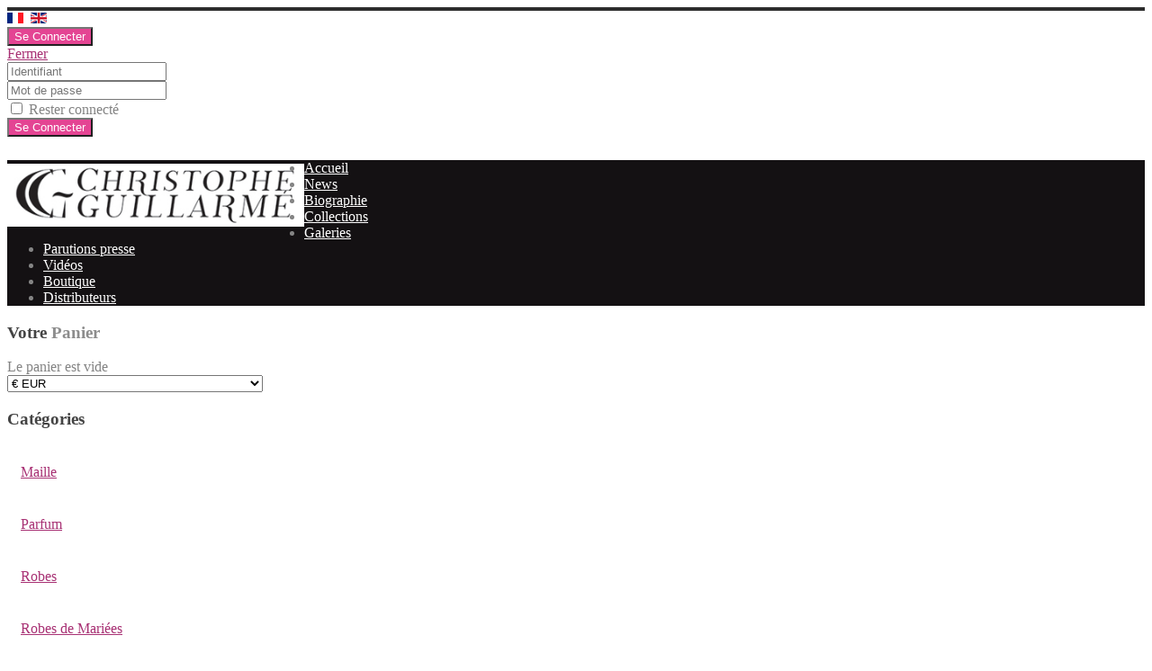

--- FILE ---
content_type: text/html; charset=utf-8
request_url: https://christopheguillarme.fr/fr/listing-categories/category/24-robes-wedding.html
body_size: 10685
content:
<!DOCTYPE html>
<html prefix="og: http://ogp.me/ns#" xmlns="http://www.w3.org/1999/xhtml" xml:lang="fr-fr" lang="fr-fr" >
<head>
<base href="https://christopheguillarme.fr/fr/listing-categories/category/24-robes-wedding.html" />
	<meta http-equiv="content-type" content="text/html; charset=utf-8" />
	<meta name="keywords" content="guillarme,christophe guillarme,french fashion designer,fashion designer,createur de mode,paris,france,christophe guillarme paris, champs-elysees,styliste,createur" />
	<meta name="description" content="Christophe Guillarmé Paris" />
	<meta name="generator" content="Joomla! - Open Source Content Management" />
	<title>Christophe Guillarmé - Listing Catégories</title>
	<link href="/fr/listing-categories/category/24-robes-wedding/type-rss.feed" rel="alternate" type="application/rss+xml" title="Robes de Mariées RSS 2.0" />
	<link href="/fr/listing-categories/category/24-robes-wedding/type-atom.feed" rel="alternate" type="application/atom+xml" title="Robes de Mariées Atom 1.0" />
	<link href="/favicon.ico" rel="shortcut icon" type="image/vnd.microsoft.icon" />
	<link href="https://christopheguillarme.fr/plugins/system/autotube/autotube/css/autotube.css" rel="stylesheet" type="text/css" />
	<link href="/media/com_hikashop/css/hikashop.css?v=430" rel="stylesheet" type="text/css" />
	<link href="/media/com_hikashop/css/frontend_custom.css?t=1683193087" rel="stylesheet" type="text/css" />
	<link href="/media/com_hikashop/css/font-awesome.css?v=5.2.0" rel="stylesheet" type="text/css" />
	<link href="/media/mod_falang/css/template.css" rel="stylesheet" type="text/css" />
	<link href="/modules/mod_cdlogin/tmpl/css/mod_cdlogin.css" rel="stylesheet" type="text/css" />
	<link href="/plugins/system/cdscriptegrator/media/HighslideLibrary/css/highslide.css" rel="stylesheet" type="text/css" />
	<link href="/plugins/system/cdscriptegrator/media/SemanticUILibrary/components/site.min.css" rel="stylesheet" type="text/css" />
	<link href="/plugins/system/cdscriptegrator/media/SemanticUILibrary/components/reset.min.css" rel="stylesheet" type="text/css" />
	<link href="/plugins/system/cdscriptegrator/media/SemanticUILibrary/components/button.min.css" rel="stylesheet" type="text/css" />
	<link href="/plugins/system/cdscriptegrator/media/SemanticUILibrary/components/form.min.css" rel="stylesheet" type="text/css" />
	<link href="/plugins/system/cdscriptegrator/media/SemanticUILibrary/components/icon.min.css" rel="stylesheet" type="text/css" />
	<link href="/plugins/system/cdscriptegrator/media/SemanticUILibrary/components/input.min.css" rel="stylesheet" type="text/css" />
	<link href="/plugins/system/cdscriptegrator/media/SemanticUILibrary/components/message.min.css" rel="stylesheet" type="text/css" />
	<link href="/plugins/system/cdscriptegrator/media/SemanticUILibrary/semantic-overwrite.css" rel="stylesheet" type="text/css" />
	<link href="/plugins/system/cdscriptegrator/media/ScriptegratorLibrary/css/Scriptegrator.css" rel="stylesheet" type="text/css" />
	<link href="/media/com_hikashop/css/notify-metro.css?v=430" rel="stylesheet" type="text/css" />
	<style type="text/css">

#hikashop_category_information_menu_206 div.hikashop_subcontainer,
#hikashop_category_information_menu_206 .hikashop_rtop *,#hikashop_category_information_menu_206 .hikashop_rbottom * { background:#FFFFFF; }
#hikashop_category_information_menu_206 div.hikashop_subcontainer,
#hikashop_category_information_menu_206 div.hikashop_subcontainer span,
#hikashop_category_information_menu_206 div.hikashop_container { text-align:center; }
#hikashop_category_information_menu_206 div.hikashop_container { margin:10px 10px; }
#hikashop_category_information_module_148 div.hikashop_subcontainer,
#hikashop_category_information_module_148 .hikashop_rtop *,#hikashop_category_information_module_148 .hikashop_rbottom * { background:#FFFFFF; }
#hikashop_category_information_module_148 div.hikashop_subcontainer,
#hikashop_category_information_module_148 div.hikashop_subcontainer span,
#hikashop_category_information_module_148 div.hikashop_container { text-align:center; }
#hikashop_category_information_module_148 div.hikashop_container { margin:10px 10px; }
#hikashop_category_information_module_148 .hikashop_product_image { height:230px; }
#hikashop_category_information_module_148 .hikashop_product_image_subdiv { width:230px; }
#hikashop_category_information_module_142 div.hikashop_subcontainer,
#hikashop_category_information_module_142 .hikashop_rtop *,#hikashop_category_information_module_142 .hikashop_rbottom * { background:#ffffff; }
#hikashop_category_information_module_142 div.hikashop_subcontainer,
#hikashop_category_information_module_142 div.hikashop_subcontainer span,
#hikashop_category_information_module_142 div.hikashop_container { text-align:center; }
#hikashop_category_information_module_142 div.hikashop_container { margin:10px 10px; }
#hikashop_category_information_module_146 div.hikashop_subcontainer,
#hikashop_category_information_module_146 .hikashop_rtop *,#hikashop_category_information_module_146 .hikashop_rbottom * { background:#ffffff; }
#hikashop_category_information_module_146 div.hikashop_subcontainer,
#hikashop_category_information_module_146 div.hikashop_subcontainer span,
#hikashop_category_information_module_146 div.hikashop_container { text-align:left; }
#hikashop_category_information_module_146 div.hikashop_container { margin:10px 10px; }
	</style>
	<script src="/plugins/system/cdscriptegrator/media/jQueryLibrary/js/jquery-1.11.3.min.js" type="text/javascript"></script>
<script src="/plugins/system/cdscriptegrator/media/jQueryLibrary/js/jquery-utils.js" type="text/javascript"></script>
<script src="/plugins/system/cdscriptegrator/media/ScriptegratorLibrary/js/Scriptegrator.js" type="text/javascript"></script>
<script src="/plugins/system/cdscriptegrator/media/HighslideLibrary/js/highslide-full.min.js" type="text/javascript"></script>
<script src="/plugins/system/cdscriptegrator/media/SemanticUILibrary/components/site.min.js" type="text/javascript"></script>
<script src="/plugins/system/cdscriptegrator/media/SemanticUILibrary/components/form.min.js" type="text/javascript"></script>
<script type="application/json" class="joomla-script-options new">{"csrf.token":"9b74fe2d74f902b81fd6e08e099194a8","system.paths":{"root":"","base":""},"system.keepalive":{"interval":540000,"uri":"\/fr\/component\/ajax\/?format=json"}}</script>
	<script src="/media/jui/js/jquery.min.js?dc8e4487a8f1fe7c413e0ef2993a8f21" type="text/javascript"></script>
	<script src="/media/jui/js/jquery-noconflict.js?dc8e4487a8f1fe7c413e0ef2993a8f21" type="text/javascript"></script>
	<script src="/media/com_hikashop/js/hikashop.js?v=430" type="text/javascript"></script>
	<script src="/media/jui/js/jquery-migrate.min.js?dc8e4487a8f1fe7c413e0ef2993a8f21" type="text/javascript"></script>
	<script src="/media/k2/assets/js/k2.frontend.js?v=2.11.20241016&sitepath=/" type="text/javascript"></script>
	<script src="/media/jui/js/bootstrap.min.js?dc8e4487a8f1fe7c413e0ef2993a8f21" type="text/javascript"></script>
							<script src="/media/system/js/core.js?dc8e4487a8f1fe7c413e0ef2993a8f21" type="text/javascript"></script>
	<!--[if lt IE 9]><script src="/media/system/js/polyfill.event.js?dc8e4487a8f1fe7c413e0ef2993a8f21" type="text/javascript"></script><![endif]-->
	<script src="/media/system/js/keepalive.js?dc8e4487a8f1fe7c413e0ef2993a8f21" type="text/javascript"></script>
	<script src="/media/com_hikashop/js/notify.min.js?v=430" type="text/javascript"></script>
	<script src="/plugins/hikashop/cartnotify/media/notify.js" type="text/javascript"></script>
	<script type="text/javascript">

if(!window.localPage) window.localPage = {};
window.localPage.cartRedirect = function(cid,pid,resp){window.location="/fr/listing-categories/checkout.html";};
window.localPage.wishlistRedirect = function(cid,pid,resp){window.location="/fr/listing-categories/product/listing.html";};

		var Tawk_API=Tawk_API||{}, Tawk_LoadStart=new Date();
		(function(){
		var s1=document.createElement("script"),s0=document.getElementsByTagName("script")[0];
		s1.async=true;
		s1.src="https://embed.tawk.to/5ed23018c75cbf1769f0c5da/1e9iqtp7h";
		s1.charset="UTF-8";
		s1.setAttribute("crossorigin","*");
		s0.parentNode.insertBefore(s1,s0);
		})();
	
		<!--
		hs.graphicsDir = '/plugins/system/cdscriptegrator/media/HighslideLibrary/graphics/';
    	hs.outlineType = 'rounded-white';
    	hs.outlineWhileAnimating = true;
    	hs.showCredits = true;
    	hs.expandDuration = 250;
		hs.anchor = 'auto';
		hs.align = 'auto';
		hs.transitions = ["expand"];
		hs.dimmingOpacity = 0;
		hs.lang = {
		   loadingText :     'Loading...',
		   loadingTitle :    'Click to cancel',
		   focusTitle :      'Click to bring to front',
		   fullExpandTitle : 'Expand to actual size',
		   fullExpandText :  'Full size',
		   creditsText :     'Powered by Highslide JS',
		   creditsTitle :    'Go to the Highslide JS homepage',
		   previousText :    'Previous',
		   previousTitle :   'Previous (arrow left)',
		   nextText :        'Next',
		   nextTitle :       'Next (arrow right)',
		   moveTitle :       'Move',
		   moveText :        'Move',
		   closeText :       'Close',
		   closeTitle :      'Close (esc)',
		   resizeTitle :     'Resize',
		   playText :        'Play',
		   playTitle :       'Play slideshow (spacebar)',
		   pauseText :       'Pause',
		   pauseTitle :      'Pause slideshow (spacebar)',   
		   number :          'Image %1 of %2',
		   restoreTitle :    'Click to close image, click and drag to move. Use arrow keys for next and previous.'
		};
		//-->
		
	hs.Expander.prototype.onAfterExpand = function () {
		document.getElementById('modcdlogin-username').focus();
	};
	
jQuery.notify.defaults({"arrowShow":false,"globalPosition":"top right","elementPosition":"top right","clickToHide":true,"autoHideDelay":5000,"autoHide":true});
window.cartNotifyParams = {"reference":"global","img_url":"\/media\/com_hikashop\/images\/icons\/icon-32-newproduct.png","redirect_url":"","redirect_delay":4000,"title":"Produit ajout\u00e9 au panier","text":"Produit ajout\u00e9 avec succ\u00e8s au panier","wishlist_title":"Produit ajout\u00e9 \u00e0 la liste de souhaits","wishlist_text":"Le produit a \u00e9t\u00e9 ajout\u00e9 \u00e0 la liste de souhaits","list_title":"Produits ajout\u00e9s au panier","list_text":"Produits ajout\u00e9s au panier avec succ\u00e8s","list_wishlist_title":"Produits ajout\u00e9s \u00e0 la liste de souhaits","list_wishlist_text":"Produits ajout\u00e9s \u00e0 la liste de souhaits avec succ\u00e8s","err_title":"Ajout du produit au panier impossible","err_text":"Ajout du produit au panier impossible","err_wishlist_title":"Ajout du produit \u00e0 la liste de souhaits impossible","err_wishlist_text":"Ajout du produit \u00e0 la liste de souhaits impossible"};

	</script>
	<link rel="alternate" href="https://christopheguillarme.fr/fr/listing-categories/category/24-robes-wedding.html" hreflang="fr" />
	<link rel="alternate" href="https://christopheguillarme.fr/fr/listing-categories/category/24-robes-wedding.html"  hreflang="x-default" />
	<link rel="alternate" href="https://christopheguillarme.fr/en/listing-categories/category/24-robes-wedding.html" hreflang="en" />

<meta name="viewport" content="width=device-width, initial-scale=1.0" />

<link rel="stylesheet" href="/templates/hot_model_agency/css/joomla.css" type="text/css" />
<link rel="stylesheet" href="/templates/hot_model_agency/css/template_css.css" type="text/css" />
<link rel="stylesheet" href="/templates/hot_model_agency/css/layout.css" type="text/css" />
<link rel="stylesheet" href="/templates/hot_model_agency/css/k2_hot_model_agency.css" type="text/css" />
<style type="text/css">
<!--
body  {
	color:#848484;
    background:url(/templates/hot_model_agency/images/bg_noise.png);
}

#wrapper, .topline, #logo, .upper {
	width:980px;
}

#topmenu_pad,#topmenu_nav,.path,.bottom,.main_area,.footer_content,.footer_wrap_copyright_content {
	width:980px;
}

.main_area {
	background:#FFFFFF;
}

#logo_wrap {
	background:#FFFFFF;
}

.content_wrap, .content_wrap_noleft, .content_wrap_noright, .content_wrap_noleft_noright {
	width:680px;
}

.column_left {
	width:284px;
}

.column_right {
	width:284px;
}

.upper .module_padding {
	width:0px;
}

.bottom .module_padding {
	width:0px;
}

.footer_content .module_padding {
	width:467px;
}

.componentheading, h1 {
	color:#737373;
}

.contentheading, h2, h3, h4, .contentheading a.contentpagetitle, a.contentpagetitle:hover h2, h2 a:link, h2 a:visited, h4 a:link, h4 a:visited {
	color:#737373;
}

.column_right div.moduletable, .column_left div.moduletable {
    color:#848484;
}

div.moduletable h3 span {
	color:#444444;
}

div.moduletable h3 {
	color:#8D8D8D;
}

.column_right ul.menu li a:link, .column_right ul.menu li a:visited,
.column_left ul.menu li a:link, .column_left ul.menu li a:visited,
.user10_module ul.menu li a:link, .user10_module ul.menu li a:visited {
	color:#A2A2A2;
}

#topmenu {
	background:#141113 url(/templates/hot_model_agency/images/topmenu_bar_bg.png) repeat-x;
}

#topmenu ul.menu > li:hover, #topmenu ul.menu > li#current {
	color:#FFFFFF;
}

#topmenu ul.menu > li:hover > a, #topmenu ul.menu > li#current a:hover {
	color:#FFFFFF !important;
}

#topmenu ul.menu li:hover a:link, #topmenu ul.menu li:hover a:visited {
	color:#787878;
}

#nav a {
	color:#FFFFFF;
}

#nav li:hover a, #nav > li.active a {
    color:#FFFFFF;
}

#nav li:hover ul li a {
	color:#787878;
}

#nav li ul li a:hover {
	background:#141414 !important;
	color:#BBBBBB !important;
}

#nav li ul {
	background:#141414;
}

a:link,a:visited,.lastminute_time,.bottom div.moduletable h3,.bottom div.moduletable h3 span,.footer_content div.moduletable h3 span {
	color:#A83174;
}

.button, button {
	background:#E44493 !important;
    color:#FFFFFF !important;
}

li.latestnews a, .seeallnews a {
	color:#848484;
}

.column_right li.active a:link,.column_right li.active a:visited,.column_left li.active a:link,.column_left li.active a:visited {
	color:#A83174 !important;
}

#carousel_wrap, #path_wrap {
	background:url(/templates/hot_model_agency/images/bg_gradient.png) repeat-x;
}

.footer_wrap {
	background:#535254 url(/templates/hot_model_agency/images/module_bg2.png) repeat-x;
}

.footer_wrap_copyright, .footer_wrap div.moduletable h3 {
	background:#535254;
}

.footer_content div.moduletable {
	color:#999999;
}

.footer_content a:link,.footer_content a:visited,.footer_wrap_copyright a:link,.footer_wrap_copyright a:visited {
    color:#FFFFFF !important;
    font-weight:normal;
}

.footer_content a:hover {
	color:#FFFFFF !important;
}

.footer_wrap div.moduletable h3, .footer_wrap div.moduletable h3 span {
	color:#FFFFFF !important;
}

div.moduletable_featured h3 {
	border-top: 10px solid #E0CED2;
}

.module_inset {
	border-bottom: 7px solid #E0CED2;
}

div.itemListCategory h2 {
	border-bottom: 23px solid #E0CED2;
}

div.itemToolbar, div.itemNavigation {
	background: #E0CED2 url(/templates/hot_model_agency/images/k2_item_toolbar.png) repeat-x bottom;
}

div.tagItemList, .k2AccountPage div.k2AccountPageUpdate {
	border-bottom: 23px solid #E0CED2;
}

/* style conditionals */


.logo_image {
	background:url(/templates/hot_model_agency/images/logo.png) no-repeat;
}

.topline_wrap {
	background:#FFFFFF url(/templates/hot_model_agency/images/topline_bg.png) repeat-x;
    border-top:4px solid #2D2D2D;
}



	-->
</style>


<!-- top menu -->
<script type="text/javascript">
(function(jQuery){  
    jQuery.fn.dropDownMenu_nav = function(options) {  
  
        var defaults = {  
            speed: 300,  
            effect: 'fadeToggle'
        };  
        var options = jQuery.extend(defaults, options);  
      
        return this.each(function() {

            var screenWidth = jQuery("body").width();

            jQuery('#nav ul').hide();
            jQuery('#nav li ul li').filter(':last-child').css('border-bottom', 'none');

            if(screenWidth > 731) {

                jQuery('#nav li').hover(function(){
                    jQuery(this).find('ul:first:not(:visible)').stop(true,true)[options.effect](options.speed);
                },function(){
                    jQuery(this).css('position', 'relative')
                                .find('ul:first:visible').stop(true,true)[options.effect](options.speed);
                });

            }else{

                jQuery('#nav li a[href="#"], #nav li span.separator').toggle(function(){
                    jQuery(this).parent().find('ul:first:not(:visible)').stop(true,true)[options.effect](options.speed);
                },function(){
                    jQuery(this).parent().css('position', 'relative').find('ul:first:visible').stop(true,true)[options.effect](options.speed);
                });

            }
        });  
    };  
})(jQuery);
jQuery(document).ready(function(){
    jQuery('#nav').dropDownMenu_nav({
        speed: 300,
        effect: 'show'
    });
});
</script>
<script type="text/javascript" src="/templates/hot_model_agency/js/responsive-nav.min.js"></script>
<script type="text/javascript">
jQuery(document).ready(function(){
	if (jQuery(window).width() < 730) {
		jQuery(".content_wrap_noright").insertBefore(".column_left");
	}
});
</script>
</head>
<body>
<div class="topline_wrap">
	<div class="topline">
        		<div class="moduletable">
						


<div class="mod-languages ">

    


<ul class="lang-inline">
    
        
        <!-- >>> [FREE] >>> -->
                    <li class="lang-active" dir="ltr">
                                    <a href="/fr/listing-categories/category/24-robes-wedding.html">
                                                    <img src="/media/mod_falang/images/fr.gif" alt="Francais (FR)" title="Francais (FR)" />                                                                    </a>
                            </li>
                <!-- <<< [FREE] <<< -->
    
        
        <!-- >>> [FREE] >>> -->
                    <li class="" dir="ltr">
                                    <a href="/en/listing-categories/category/24-robes-wedding.html">
                                                    <img src="/media/mod_falang/images/en.gif" alt="English (UK)" title="English (UK)" />                                                                    </a>
                            </li>
                <!-- <<< [FREE] <<< -->
    </ul>

</div>
		</div>
			<div class="moduletable">
						



<div class="cd_moduletitle_logo">
    <button type="button" class="ui small button"
	onclick="return hs.htmlExpand(this, { contentId: 'highslide-html-loginform', wrapperClassName: 'mod_cdlogin', outlineType: 'rounded-white', align: 'auto', anchor: 'auto', dimmingOpacity: 0, slideshowGroup: 'mod_cdlogin_loginform' } )">
        <i class="user icon"></i>
        Se Connecter    </button>
</div>

<div class="highslide-html-content" id="highslide-html-loginform">
	<div class="highslide-html-content-header">
        <div class="highslide-move"
            title="D&eacute;placer"><a href="#"
            onclick="return hs.close(this)" class="control"
            title="Fermer">Fermer</a>
        </div>
	</div>
	
	<div class="highslide-body">
        <form action="/fr/listing-categories.html" method="post" name="cdlogin_form_login" id="cdlogin_form_login" class="ui form">
            <div class="field">
                <div class="ui left icon input">
                    <input id="modcdlogin-username" type="text" name="username" placeholder="Identifiant" required="required"/>
                    <i class="user icon"></i>
                </div>
            </div>
            <div class="field">
                <div class="ui left icon input">
                    <input id="mocdlogin-passwd" type="password" name="password" placeholder="Mot de passe" required="required" />
                    <i class="key icon"></i>
                </div>
            </div>

            
            <div class="inline field">
                <div class="ui checkbox">
                    <input  type="checkbox" name="remember" value="yes" id="modcdlogin-remember" />
                    <label for="modcdlogin-remember">Rester connect&eacute;</label>
                </div>
            </div>
            <div class="field zero-bottom-margin">
                <button type="submit" class="ui small button">
                    Se Connecter                </button>
            </div>

                            <div style="height: 10px"></div>
                    <input type="hidden" name="option" value="com_users" />
            <input type="hidden" name="task" value="user.login" />
            <input type="hidden" name="return" value="aW5kZXgucGhwP0l0ZW1pZD0yMQ==" />
            <input type="hidden" name="9b74fe2d74f902b81fd6e08e099194a8" value="1" />        </form>
	</div>
		</div>
    
		</div>
	
	</div>
</div>
<div id="logo_wrap">
    <div id="logo">
          

<div class="custom"  >
	<div class="logo2_image"><a href="/index.php"><img src="/images/christopheguillarme_logo.jpg" alt="christopheguillarme logo" width="330" height="70" style="margin-top: 20px; margin-bottom: 0px; float: left;" /></a></div></div>

    </div>
</div>
<div id="topmenu">
    <div id="topmenu_pad">
    	<div id="topmenu_container">
        				<div class="moduletable_menu">
						<ul class="nav menu mod-list" id="nav">
<li class="item-21 default"><a href="/fr/" >Accueil</a></li><li class="item-207"><a href="/fr/news.html" >News</a></li><li class="item-145"><a href="/fr/biographie.html" >Biographie</a></li><li class="item-126 deeper parent"><a href="/fr/collections.html" >Collections</a><ul class="nav-child unstyled small"><li class="item-1057"><a href="/fr/collections/printemps-ete-2025.html" >Printemps-Ete 2025</a></li><li class="item-1056"><a href="/fr/collections/automne-hiver-2024-2025.html" >Automne-Hiver 2024-2025</a></li><li class="item-1054"><a href="/fr/collections/printemps-ete-2024.html" >Printemps-Ete 2024</a></li><li class="item-1055"><a href="/fr/collections/automne-hiver-2023-2024.html" >Automne-Hiver 2023-2024</a></li><li class="item-1020"><a href="/fr/collections/printemps-ete-2023.html" >Printemps-Ete 2023</a></li><li class="item-1002"><a href="/fr/collections/automne-hiver-2022-2023.html" >Automne-Hiver 2022-2023</a></li><li class="item-855"><a href="/fr/collections/automne-hiver-2020-2021.html" >Automne-Hiver 2020-2021</a></li><li class="item-854"><a href="/fr/collections/printemps-ete-2020.html" >Printemps-Ete 2020</a></li><li class="item-724"><a href="/fr/collections/automne-hiver-2019-2020.html" >Automne-Hiver 2019-2020</a></li><li class="item-703"><a href="/fr/collections/printemps-ete-2019.html" >Printemps-Ete 2019</a></li><li class="item-677"><a href="/fr/collections/automne-hiver-2018-2019.html" >Automne-Hiver 2018-2019</a></li><li class="item-656"><a href="/fr/collections/printemps-ete-2018.html" >Printemps-Ete 2018</a></li><li class="item-620"><a href="/fr/collections/automne-hiver-2017-2018.html" >Automne-Hiver 2017-2018</a></li><li class="item-619"><a href="/fr/collections/printemps-ete-2017.html" >Printemps-Ete 2017</a></li><li class="item-582"><a href="/fr/collections/automne-hiver-2016-2017.html" >Automne-Hiver 2016-2017</a></li><li class="item-514"><a href="/fr/collections/printemps-ete-2016.html" >Printemps-Eté 2016</a></li><li class="item-657"><a href="/fr/collections/toutes-les-collections.html" >Toutes les collections</a></li></ul></li><li class="item-23 deeper parent"><a href="/fr/galeries.html" >Galeries</a><ul class="nav-child unstyled small"><li class="item-180 deeper parent"><a href="/fr/galeries/evenements.html" >Evénements</a><ul class="nav-child unstyled small"><li class="item-253"><a href="/fr/galeries/evenements/festival-de-cannes.html" >Festival de Cannes</a></li><li class="item-267"><a href="/fr/galeries/evenements/festival-de-marrakech.html" >Festival de Marrakech</a></li><li class="item-296"><a href="/fr/galeries/evenements/fashion-days-maroc.html" >Fashion Days Maroc</a></li></ul></li><li class="item-179"><a href="/fr/galeries/celebrites.html" >Célébrités</a></li><li class="item-181"><a href="/fr/galeries/shootings.html" >Shootings</a></li><li class="item-482 deeper parent"><a href="/fr/galeries/design.html" >Design</a><ul class="nav-child unstyled small"><li class="item-483"><a href="/fr/galeries/design/renault-twizy-by-christophe-guillarme.html" >Renault Twizy by Christophe Guillarmé</a></li><li class="item-484"><a href="/fr/galeries/design/bagagerie-christophe-guillarme-pour-platinium.html" >Bagagerie Christophe Guillarme pour Platinium</a></li></ul></li></ul></li><li class="item-723"><a href="/fr/parutions-presse.html" >Parutions presse</a></li><li class="item-693"><a href="/fr/videos.html" >Vidéos</a></li><li class="item-683"><a href="/fr/boutique.html" >Boutique</a></li><li class="item-148"><a href="/fr/distributeurs.html" >Distributeurs</a></li></ul>
		</div>
	
        </div>
    </div>
</div>
<div id="wrapper">
    <div class="main_area">
    	<div id="system-message-container">
	</div>

        <div class="search_module">
            
        </div>
                <div class="column_left">
            <div class="column_left_pad">
                		<div class="moduletable">
		<h3><span>Votre</span> Panier</h3>        
					<div class="clr"></div><div class="mod_pad"><div class="hikashop_cart_module {" id="hikashop_cart_module">
<script type="text/javascript">
window.Oby.registerAjax(["cart.updated","checkout.cart.updated"], function(params) {
	var o = window.Oby, el = document.getElementById('hikashop_cart_142');
	if(!el) return;
	if(params && params.resp && (params.resp.ret === 0 || params.resp.module == 142)) return;
	if(params && params.type && params.type != 'cart') return;
	o.addClass(el, "hikashop_checkout_loading");
	o.xRequest("/fr/listing-categories/product/cart/module_id-142/module_type-cart/tmpl-component.html", {update: el, mode:'POST', data:'return_url=aHR0cHM6Ly9jaHJpc3RvcGhlZ3VpbGxhcm1lLmZyL2ZyL2xpc3RpbmctY2F0ZWdvcmllcy9jYXRlZ29yeS8yNC1yb2Jlcy13ZWRkaW5nLmh0bWw%3D'}, function(xhr){
		o.removeClass(el, "hikashop_checkout_loading");
	});
});
</script>
<div id="hikashop_cart_142" class="hikashop_cart">
	<div class="hikashop_checkout_loading_elem"></div>
	<div class="hikashop_checkout_loading_spinner "></div>
Le panier est vide</div>
<div class="clear_both"></div></div>
</div>
		</div>
			<div class="moduletable">
					<div class="clr"></div><div class="mod_pad"><div class="hikashop_currency_module {" id="hikashop_currency_module_143">
	<form action="/fr/listing-categories/currency/update.html" method="post" name="hikashop_currency_form_143">
		<input type="hidden" name="return_url" value="https%3A%2F%2Fchristopheguillarme.fr%2Ffr%2Flisting-categories%2Fcategory%2F24-robes-wedding.html" />
		<select id="hikashopcurrency" name="hikashopcurrency" class="custom-select hikashopcurrency" onchange="this.form.submit();">
	<option value="1" selected="selected">&euro; EUR</option>
	<option value="2">$ USD</option>
</select>
	</form>
</div>
</div>
		</div>
			<div class="moduletable">
		<h3><span>Catégories</span></h3>        
					<div class="clr"></div><div class="mod_pad"><div id="hikashop_module_146" class="hikashop_module ">
<div id="hikashop_category_information_module_146" class="hikashop_category_information hikashop_categories_listing_main hikashop_category_listing_18">
		<div class="hikashop_subcategories_listing">	<div class="hikashop_subcategories" >
	<div class="hk-row-fluid">			<div class="hkc-md-12 hikashop_category hikashop_category_column_1 hikashop_category_row_1">
				<div class="hikashop_container">
					<div class="hikashop_subcontainer ">
<span class="hikashop_category_name">
	<a href="/fr/listing-categories/category/15-.html">
		Maille	</a>
</span>
					</div>
				</div>
			</div>
			<div class="hkc-md-12 hikashop_category hikashop_category_column_1 hikashop_category_row_2">
				<div class="hikashop_container">
					<div class="hikashop_subcontainer ">
<span class="hikashop_category_name">
	<a href="/fr/listing-categories/category/16-.html">
		Parfum	</a>
</span>
					</div>
				</div>
			</div>
			<div class="hkc-md-12 hikashop_category hikashop_category_column_1 hikashop_category_row_3">
				<div class="hikashop_container">
					<div class="hikashop_subcontainer ">
<span class="hikashop_category_name">
	<a href="/fr/listing-categories/category/12-.html">
		Robes	</a>
</span>
					</div>
				</div>
			</div>
			<div class="hkc-md-12 hikashop_category hikashop_category_column_1 hikashop_category_row_4">
				<div class="hikashop_container">
					<div class="hikashop_subcontainer ">
<span class="hikashop_category_name">
	<a href="/fr/listing-categories/category/24-robes-wedding.html">
		Robes de Mariées	</a>
</span>
					</div>
				</div>
			</div>
			<div class="hkc-md-12 hikashop_category hikashop_category_column_1 hikashop_category_row_5">
				<div class="hikashop_container">
					<div class="hikashop_subcontainer ">
<span class="hikashop_category_name">
	<a href="/fr/listing-categories/category/17-.html">
		Robes Red Carpet	</a>
</span>
					</div>
				</div>
			</div>
			<div class="hkc-md-12 hikashop_category hikashop_category_column_1 hikashop_category_row_6">
				<div class="hikashop_container">
					<div class="hikashop_subcontainer ">
<span class="hikashop_category_name">
	<a href="/fr/listing-categories/category/18-.html">
		Tops	</a>
</span>
					</div>
				</div>
			</div>
</div><div style="clear:both"></div>
	</div>
	</div>	</div></div>
</div>
		</div>
	
            </div>
        </div>
                <div class="content_wrap_noright">
            <div class="content_pad">
                                <div class="module_inset">
                    		<div class="moduletable">
					<div class="clr"></div><div class="mod_pad"><div aria-label="Fil de navigation" role="navigation">
	<ul itemscope itemtype="https://schema.org/BreadcrumbList" class="breadcrumb">
					<li>
				Vous êtes ici : &#160;
			</li>
		
						<li itemprop="itemListElement" itemscope itemtype="https://schema.org/ListItem">
											<a itemprop="item" href="/fr/" class="pathway"><span itemprop="name">Accueil</span></a>
					
											<span class="divider">
							<img src="/media/system/images/arrow.png" alt="" />						</span>
										<meta itemprop="position" content="1">
				</li>
							<li itemprop="itemListElement" itemscope itemtype="https://schema.org/ListItem">
											<a itemprop="item" href="/fr/listing-categories.html" class="pathway"><span itemprop="name">Listing Catégories</span></a>
					
											<span class="divider">
							<img src="/media/system/images/arrow.png" alt="" />						</span>
										<meta itemprop="position" content="2">
				</li>
							<li itemprop="itemListElement" itemscope itemtype="https://schema.org/ListItem" class="active">
					<span itemprop="name">
						Robes de Mariées					</span>
					<meta itemprop="position" content="3">
				</li>
				</ul>
</div>
</div>
		</div>
	
                </div>
                                <div class="article_pad">
                    	<div id="hikashop_category_information_menu_206" class="hikashop_category_information hikashop_categories_listing_main hikashop_category_listing_24">
		<div class="hikashop_submodules" style="clear:both"><div id="hikashop_module_148" class="hikashop_module ">
<div id="hikashop_category_information_module_148" class="hikashop_category_information hikashop_products_listing_main hikashop_product_listing_24 filter_refresh_div" data-refresh-class="hikashop_checkout_loading" data-refresh-url="https://christopheguillarme.fr/fr/listing-categories/category/24-robes-wedding.html?tmpl=raw&filter=1" data-use-url="1">
		<div class="hikashop_checkout_loading_elem"></div>
		<div class="hikashop_checkout_loading_spinner"></div>
	<div class="hikashop_products_listing">
<div id="hikashop_products_switcher_hikashop_category_information_module_148" class="hikashop_products " data-consistencyheight=".hikashop_subcontainer" itemscope="" itemtype="https://schema.org/itemListElement">
<div class="hk-row-fluid">		<div class="hkc-md-4 hikashop_product hikashop_product_column_1 hikashop_product_row_1"
			itemprop="itemList" itemscope="" itemtype="http://schema.org/ItemList">
			<div class="hikashop_container">
				<div class="hikashop_subcontainer ">
<div class="hikashop_listing_img_title" id="div_hikashop_category_information_module_148_488">
	<!-- PRODUCT IMG -->
	<div class="hikashop_product_image">
		<div class="hikashop_product_image_subdiv">
			<a href="/fr/listing-categories/product/488-E17R33-T8UL.html" title="Maxi robe  en faille écrue">
<img class="hikashop_product_listing_image" title="Maxi robe  en faille écrue" alt="E17R33-T8UL" src="/media/com_hikashop/upload/thumbnails/230x230f/christophe_guillarme_pfw_ss20_25_0496_hd.jpg"/>		<meta itemprop="image" content=/media/com_hikashop/upload/thumbnails/230x230f/christophe_guillarme_pfw_ss20_25_0496_hd.jpg/>
			</a>
		</div>
	</div>
	<!-- EO PRODUCT IMG -->

	<!-- PRODUCT PRICE -->
	<span class="hikashop_product_price_full hikashop_product_has_options"><span class="hikashop_product_price hikashop_product_price_0">1.240,00 €</span> <span class="hikashop_product_price_per_unit"></span></span>
	<!-- EO PRODUCT PRICE -->

	<!-- PRODUCT NAME -->
	<span class="hikashop_product_name">
		<a href="/fr/listing-categories/product/488-E17R33-T8UL.html">
			Maxi robe  en faille écrue		</a>
	</span>
	<meta itemprop="name" content="Maxi robe  en faille écrue">
	<!-- EO PRODUCT NAME -->

	<!-- PRODUCT CODE -->
		<span class='hikashop_product_code_list'>
		</span>
	<!-- EO PRODUCT CODE -->

	<!-- PRODUCT CUSTOM FIELDS -->
	<!-- EO PRODUCT CUSTOM FIELDS -->


	<!-- PRODUCT VOTE -->
	<!-- EO PRODUCT VOTE -->

	<!-- ADD TO CART BUTTON AREA -->
<span class="hikashop_product_stock_count">
</span>
	<a class="hikabtn hikacart" href="/fr/listing-categories/product/488-E17R33-T8UL.html"><span>Choisir les options</span></a>
	<!-- EO ADD TO CART BUTTON AREA -->

	<!-- COMPARISON AREA -->
	<!-- EO COMPARISON AREA -->

	<!-- CONTACT US AREA -->

	<!-- EO CONTACT US AREA -->

	<!-- PRODUCT DETAILS BUTTON AREA -->

	<!-- EO PRODUCT DETAILS BUTTON AREA -->

	<meta itemprop="url" content="/fr/listing-categories/product/488-E17R33-T8UL.html">
</div>
				</div>
			</div>
		</div>
		<div class="hkc-md-4 hikashop_product hikashop_product_column_2 hikashop_product_row_1"
			itemprop="itemList" itemscope="" itemtype="http://schema.org/ItemList">
			<div class="hikashop_container">
				<div class="hikashop_subcontainer ">
<div class="hikashop_listing_img_title" id="div_hikashop_category_information_module_148_668">
	<!-- PRODUCT IMG -->
	<div class="hikashop_product_image">
		<div class="hikashop_product_image_subdiv">
			<a href="/fr/listing-categories/product/668-E23R16-N15L.html" title="Maxi robe asymétrique en tulle rose poudré">
<img class="hikashop_product_listing_image" title="Maxi robe asymétrique en tulle rose poudré" alt="E23R16-N15L" src="/media/com_hikashop/upload/thumbnails/230x230f/christophe_guillarme_pfw_ss23__019_2h.jpg"/>		<meta itemprop="image" content=/media/com_hikashop/upload/thumbnails/230x230f/christophe_guillarme_pfw_ss23__019_2h.jpg/>
			</a>
		</div>
	</div>
	<!-- EO PRODUCT IMG -->

	<!-- PRODUCT PRICE -->
	<span class="hikashop_product_price_full hikashop_product_has_options"><span class="hikashop_product_price hikashop_product_price_0">1.368,00 €</span> <span class="hikashop_product_price_per_unit"></span></span>
	<!-- EO PRODUCT PRICE -->

	<!-- PRODUCT NAME -->
	<span class="hikashop_product_name">
		<a href="/fr/listing-categories/product/668-E23R16-N15L.html">
			Maxi robe asymétrique en tulle rose poudré		</a>
	</span>
	<meta itemprop="name" content="Maxi robe asymétrique en tulle rose poudré">
	<!-- EO PRODUCT NAME -->

	<!-- PRODUCT CODE -->
		<span class='hikashop_product_code_list'>
		</span>
	<!-- EO PRODUCT CODE -->

	<!-- PRODUCT CUSTOM FIELDS -->
	<!-- EO PRODUCT CUSTOM FIELDS -->


	<!-- PRODUCT VOTE -->
	<!-- EO PRODUCT VOTE -->

	<!-- ADD TO CART BUTTON AREA -->
<span class="hikashop_product_stock_count">
</span>
	<a class="hikabtn hikacart" href="/fr/listing-categories/product/668-E23R16-N15L.html"><span>Choisir les options</span></a>
	<!-- EO ADD TO CART BUTTON AREA -->

	<!-- COMPARISON AREA -->
	<!-- EO COMPARISON AREA -->

	<!-- CONTACT US AREA -->

	<!-- EO CONTACT US AREA -->

	<!-- PRODUCT DETAILS BUTTON AREA -->

	<!-- EO PRODUCT DETAILS BUTTON AREA -->

	<meta itemprop="url" content="/fr/listing-categories/product/668-E23R16-N15L.html">
</div>
				</div>
			</div>
		</div>
		<div class="hkc-md-4 hikashop_product hikashop_product_column_3 hikashop_product_row_1"
			itemprop="itemList" itemscope="" itemtype="http://schema.org/ItemList">
			<div class="hikashop_container">
				<div class="hikashop_subcontainer ">
<div class="hikashop_listing_img_title" id="div_hikashop_category_information_module_148_651">
	<!-- PRODUCT IMG -->
	<div class="hikashop_product_image">
		<div class="hikashop_product_image_subdiv">
			<a href="/fr/listing-categories/product/651-H21R10-N7L.html" title="Longue robe en tulle crème">
<img class="hikashop_product_listing_image" title="Longue robe en tulle crème" alt="H21R10-N7L" src="/media/com_hikashop/upload/thumbnails/230x230f/chr_b-76.jpg"/>		<meta itemprop="image" content=/media/com_hikashop/upload/thumbnails/230x230f/chr_b-76.jpg/>
			</a>
		</div>
	</div>
	<!-- EO PRODUCT IMG -->

	<!-- PRODUCT PRICE -->
	<span class="hikashop_product_price_full hikashop_product_has_options"><span class="hikashop_product_price hikashop_product_price_0">1.020,00 €</span> <span class="hikashop_product_price_per_unit"></span></span>
	<!-- EO PRODUCT PRICE -->

	<!-- PRODUCT NAME -->
	<span class="hikashop_product_name">
		<a href="/fr/listing-categories/product/651-H21R10-N7L.html">
			Longue robe en tulle crème		</a>
	</span>
	<meta itemprop="name" content="Longue robe en tulle crème">
	<!-- EO PRODUCT NAME -->

	<!-- PRODUCT CODE -->
		<span class='hikashop_product_code_list'>
		</span>
	<!-- EO PRODUCT CODE -->

	<!-- PRODUCT CUSTOM FIELDS -->
	<!-- EO PRODUCT CUSTOM FIELDS -->


	<!-- PRODUCT VOTE -->
	<!-- EO PRODUCT VOTE -->

	<!-- ADD TO CART BUTTON AREA -->
<span class="hikashop_product_stock_count">
</span>
	<a class="hikabtn hikacart" href="/fr/listing-categories/product/651-H21R10-N7L.html"><span>Choisir les options</span></a>
	<!-- EO ADD TO CART BUTTON AREA -->

	<!-- COMPARISON AREA -->
	<!-- EO COMPARISON AREA -->

	<!-- CONTACT US AREA -->

	<!-- EO CONTACT US AREA -->

	<!-- PRODUCT DETAILS BUTTON AREA -->

	<!-- EO PRODUCT DETAILS BUTTON AREA -->

	<meta itemprop="url" content="/fr/listing-categories/product/651-H21R10-N7L.html">
</div>
				</div>
			</div>
		</div>
		<div class="hkc-md-4 hikashop_product hikashop_product_column_1 hikashop_product_row_2"
			itemprop="itemList" itemscope="" itemtype="http://schema.org/ItemList">
			<div class="hikashop_container">
				<div class="hikashop_subcontainer ">
<div class="hikashop_listing_img_title" id="div_hikashop_category_information_module_148_446">
	<!-- PRODUCT IMG -->
	<div class="hikashop_product_image">
		<div class="hikashop_product_image_subdiv">
			<a href="/fr/listing-categories/product/446-robe-longue-blanche.html" title="Robe Longue Blanche">
<img class="hikashop_product_listing_image" title="robe_longue_blanche_1009640975" alt="Robe Longue Blanche" src="/media/com_hikashop/upload/thumbnails/230x230f/img-20200317-wa0065.jpg"/>		<meta itemprop="image" content=/media/com_hikashop/upload/thumbnails/230x230f/img-20200317-wa0065.jpg/>
			</a>
		</div>
	</div>
	<!-- EO PRODUCT IMG -->

	<!-- PRODUCT PRICE -->
	<span class="hikashop_product_price_full hikashop_product_has_options"><span class="hikashop_product_discount">-30%</span><span class="hikashop_product_price hikashop_product_price_0 hikashop_product_price_with_discount">735,00 €</span> <span class="hikashop_product_price_per_unit"></span></span>
	<!-- EO PRODUCT PRICE -->

	<!-- PRODUCT NAME -->
	<span class="hikashop_product_name">
		<a href="/fr/listing-categories/product/446-robe-longue-blanche.html">
			Robe Longue Blanche		</a>
	</span>
	<meta itemprop="name" content="Robe Longue Blanche">
	<!-- EO PRODUCT NAME -->

	<!-- PRODUCT CODE -->
		<span class='hikashop_product_code_list'>
		</span>
	<!-- EO PRODUCT CODE -->

	<!-- PRODUCT CUSTOM FIELDS -->
	<!-- EO PRODUCT CUSTOM FIELDS -->


	<!-- PRODUCT VOTE -->
	<!-- EO PRODUCT VOTE -->

	<!-- ADD TO CART BUTTON AREA -->
<span class="hikashop_product_stock_count">
</span>
	<a class="hikabtn hikacart" href="/fr/listing-categories/product/446-robe-longue-blanche.html"><span>Choisir les options</span></a>
	<!-- EO ADD TO CART BUTTON AREA -->

	<!-- COMPARISON AREA -->
	<!-- EO COMPARISON AREA -->

	<!-- CONTACT US AREA -->

	<!-- EO CONTACT US AREA -->

	<!-- PRODUCT DETAILS BUTTON AREA -->

	<!-- EO PRODUCT DETAILS BUTTON AREA -->

	<meta itemprop="url" content="/fr/listing-categories/product/446-robe-longue-blanche.html">
</div>
				</div>
			</div>
		</div>
		<div class="hkc-md-4 hikashop_product hikashop_product_column_2 hikashop_product_row_2"
			itemprop="itemList" itemscope="" itemtype="http://schema.org/ItemList">
			<div class="hikashop_container">
				<div class="hikashop_subcontainer ">
<div class="hikashop_listing_img_title" id="div_hikashop_category_information_module_148_447">
	<!-- PRODUCT IMG -->
	<div class="hikashop_product_image">
		<div class="hikashop_product_image_subdiv">
			<a href="/fr/listing-categories/product/447-robe-longue-champagne.html" title="Robe Longue Champagne ">
<img class="hikashop_product_listing_image" title="Robe Longue Champagne " alt="robe_longue_champagne" src="/media/com_hikashop/upload/thumbnails/230x230f/img-20200317-wa0071.jpg"/>		<meta itemprop="image" content=/media/com_hikashop/upload/thumbnails/230x230f/img-20200317-wa0071.jpg/>
			</a>
		</div>
	</div>
	<!-- EO PRODUCT IMG -->

	<!-- PRODUCT PRICE -->
	<span class="hikashop_product_price_full hikashop_product_has_options"><span class="hikashop_product_price hikashop_product_price_0">1.053,00 €</span> <span class="hikashop_product_price_per_unit"></span></span>
	<!-- EO PRODUCT PRICE -->

	<!-- PRODUCT NAME -->
	<span class="hikashop_product_name">
		<a href="/fr/listing-categories/product/447-robe-longue-champagne.html">
			Robe Longue Champagne 		</a>
	</span>
	<meta itemprop="name" content="Robe Longue Champagne ">
	<!-- EO PRODUCT NAME -->

	<!-- PRODUCT CODE -->
		<span class='hikashop_product_code_list'>
		</span>
	<!-- EO PRODUCT CODE -->

	<!-- PRODUCT CUSTOM FIELDS -->
	<!-- EO PRODUCT CUSTOM FIELDS -->


	<!-- PRODUCT VOTE -->
	<!-- EO PRODUCT VOTE -->

	<!-- ADD TO CART BUTTON AREA -->
<span class="hikashop_product_stock_count">
</span>
	<a class="hikabtn hikacart" href="/fr/listing-categories/product/447-robe-longue-champagne.html"><span>Choisir les options</span></a>
	<!-- EO ADD TO CART BUTTON AREA -->

	<!-- COMPARISON AREA -->
	<!-- EO COMPARISON AREA -->

	<!-- CONTACT US AREA -->

	<!-- EO CONTACT US AREA -->

	<!-- PRODUCT DETAILS BUTTON AREA -->

	<!-- EO PRODUCT DETAILS BUTTON AREA -->

	<meta itemprop="url" content="/fr/listing-categories/product/447-robe-longue-champagne.html">
</div>
				</div>
			</div>
		</div>
		<div class="hkc-md-4 hikashop_product hikashop_product_column_3 hikashop_product_row_2"
			itemprop="itemList" itemscope="" itemtype="http://schema.org/ItemList">
			<div class="hikashop_container">
				<div class="hikashop_subcontainer ">
<div class="hikashop_listing_img_title" id="div_hikashop_category_information_module_148_494">
	<!-- PRODUCT IMG -->
	<div class="hikashop_product_image">
		<div class="hikashop_product_image_subdiv">
			<a href="/fr/listing-categories/product/494-E18R19-T9L.html" title="Robe longue en brocart métallisé écru Mrs Asmaa">
<img class="hikashop_product_listing_image" title="Robe longue en brocart métallisé écru Mrs Asmaa" alt="E18R19-T9L" src="/media/com_hikashop/upload/thumbnails/230x230f/christophe_guillarme_rs18_0487_96074517.jpg"/>		<meta itemprop="image" content=/media/com_hikashop/upload/thumbnails/230x230f/christophe_guillarme_rs18_0487_96074517.jpg/>
			</a>
		</div>
	</div>
	<!-- EO PRODUCT IMG -->

	<!-- PRODUCT PRICE -->
	<span class="hikashop_product_price_full hikashop_product_has_options"><span class="hikashop_product_price hikashop_product_price_0">1.068,00 €</span> <span class="hikashop_product_price_per_unit"></span></span>
	<!-- EO PRODUCT PRICE -->

	<!-- PRODUCT NAME -->
	<span class="hikashop_product_name">
		<a href="/fr/listing-categories/product/494-E18R19-T9L.html">
			Robe longue en brocart métallisé écru Mrs Asmaa		</a>
	</span>
	<meta itemprop="name" content="Robe longue en brocart métallisé écru Mrs Asmaa">
	<!-- EO PRODUCT NAME -->

	<!-- PRODUCT CODE -->
		<span class='hikashop_product_code_list'>
		</span>
	<!-- EO PRODUCT CODE -->

	<!-- PRODUCT CUSTOM FIELDS -->
	<!-- EO PRODUCT CUSTOM FIELDS -->


	<!-- PRODUCT VOTE -->
	<!-- EO PRODUCT VOTE -->

	<!-- ADD TO CART BUTTON AREA -->
<span class="hikashop_product_stock_count">
</span>
	<a class="hikabtn hikacart" href="/fr/listing-categories/product/494-E18R19-T9L.html"><span>Choisir les options</span></a>
	<!-- EO ADD TO CART BUTTON AREA -->

	<!-- COMPARISON AREA -->
	<!-- EO COMPARISON AREA -->

	<!-- CONTACT US AREA -->

	<!-- EO CONTACT US AREA -->

	<!-- PRODUCT DETAILS BUTTON AREA -->

	<!-- EO PRODUCT DETAILS BUTTON AREA -->

	<meta itemprop="url" content="/fr/listing-categories/product/494-E18R19-T9L.html">
</div>
				</div>
			</div>
		</div>
		<div class="hkc-md-4 hikashop_product hikashop_product_column_1 hikashop_product_row_3"
			itemprop="itemList" itemscope="" itemtype="http://schema.org/ItemList">
			<div class="hikashop_container">
				<div class="hikashop_subcontainer ">
<div class="hikashop_listing_img_title" id="div_hikashop_category_information_module_148_509">
	<!-- PRODUCT IMG -->
	<div class="hikashop_product_image">
		<div class="hikashop_product_image_subdiv">
			<a href="/fr/listing-categories/product/509-E20R14-M2L.html" title="Longue robe mousseline écrue &amp; dentelle">
<img class="hikashop_product_listing_image" title="Longue robe mousseline écrue &amp; dentelle" alt="E20R14-M2L" src="/media/com_hikashop/upload/thumbnails/230x230f/christophe_guillarme_pfw_ss20_10_0212_hd.jpg"/>		<meta itemprop="image" content=/media/com_hikashop/upload/thumbnails/230x230f/christophe_guillarme_pfw_ss20_10_0212_hd.jpg/>
			</a>
		</div>
	</div>
	<!-- EO PRODUCT IMG -->

	<!-- PRODUCT PRICE -->
	<span class="hikashop_product_price_full hikashop_product_has_options"><span class="hikashop_product_price hikashop_product_price_0">1.040,00 €</span> <span class="hikashop_product_price_per_unit"></span></span>
	<!-- EO PRODUCT PRICE -->

	<!-- PRODUCT NAME -->
	<span class="hikashop_product_name">
		<a href="/fr/listing-categories/product/509-E20R14-M2L.html">
			Longue robe mousseline écrue & dentelle		</a>
	</span>
	<meta itemprop="name" content="Longue robe mousseline écrue &amp; dentelle">
	<!-- EO PRODUCT NAME -->

	<!-- PRODUCT CODE -->
		<span class='hikashop_product_code_list'>
		</span>
	<!-- EO PRODUCT CODE -->

	<!-- PRODUCT CUSTOM FIELDS -->
	<!-- EO PRODUCT CUSTOM FIELDS -->


	<!-- PRODUCT VOTE -->
	<!-- EO PRODUCT VOTE -->

	<!-- ADD TO CART BUTTON AREA -->
<span class="hikashop_product_stock_count">
</span>
	<a class="hikabtn hikacart" href="/fr/listing-categories/product/509-E20R14-M2L.html"><span>Choisir les options</span></a>
	<!-- EO ADD TO CART BUTTON AREA -->

	<!-- COMPARISON AREA -->
	<!-- EO COMPARISON AREA -->

	<!-- CONTACT US AREA -->

	<!-- EO CONTACT US AREA -->

	<!-- PRODUCT DETAILS BUTTON AREA -->

	<!-- EO PRODUCT DETAILS BUTTON AREA -->

	<meta itemprop="url" content="/fr/listing-categories/product/509-E20R14-M2L.html">
</div>
				</div>
			</div>
		</div>
		<div class="hkc-md-4 hikashop_product hikashop_product_column_2 hikashop_product_row_3"
			itemprop="itemList" itemscope="" itemtype="http://schema.org/ItemList">
			<div class="hikashop_container">
				<div class="hikashop_subcontainer ">
<div class="hikashop_listing_img_title" id="div_hikashop_category_information_module_148_519">
	<!-- PRODUCT IMG -->
	<div class="hikashop_product_image">
		<div class="hikashop_product_image_subdiv">
			<a href="/fr/listing-categories/product/519-E17R2-T2L.html" title="Longue robe sirène en tulle blanc ">
<img class="hikashop_product_listing_image" title="Longue robe sirène en tulle blanc " alt="E17R2-T2L" src="/media/com_hikashop/upload/thumbnails/230x230f/christophe_guillarme_rs18_0240.jpg"/>		<meta itemprop="image" content=/media/com_hikashop/upload/thumbnails/230x230f/christophe_guillarme_rs18_0240.jpg/>
			</a>
		</div>
	</div>
	<!-- EO PRODUCT IMG -->

	<!-- PRODUCT PRICE -->
	<span class="hikashop_product_price_full hikashop_product_has_options"><span class="hikashop_product_price hikashop_product_price_0">1.260,00 €</span> <span class="hikashop_product_price_per_unit"></span></span>
	<!-- EO PRODUCT PRICE -->

	<!-- PRODUCT NAME -->
	<span class="hikashop_product_name">
		<a href="/fr/listing-categories/product/519-E17R2-T2L.html">
			Longue robe sirène en tulle blanc 		</a>
	</span>
	<meta itemprop="name" content="Longue robe sirène en tulle blanc ">
	<!-- EO PRODUCT NAME -->

	<!-- PRODUCT CODE -->
		<span class='hikashop_product_code_list'>
		</span>
	<!-- EO PRODUCT CODE -->

	<!-- PRODUCT CUSTOM FIELDS -->
	<!-- EO PRODUCT CUSTOM FIELDS -->


	<!-- PRODUCT VOTE -->
	<!-- EO PRODUCT VOTE -->

	<!-- ADD TO CART BUTTON AREA -->
<span class="hikashop_product_stock_count">
</span>
	<a class="hikabtn hikacart" href="/fr/listing-categories/product/519-E17R2-T2L.html"><span>Choisir les options</span></a>
	<!-- EO ADD TO CART BUTTON AREA -->

	<!-- COMPARISON AREA -->
	<!-- EO COMPARISON AREA -->

	<!-- CONTACT US AREA -->

	<!-- EO CONTACT US AREA -->

	<!-- PRODUCT DETAILS BUTTON AREA -->

	<!-- EO PRODUCT DETAILS BUTTON AREA -->

	<meta itemprop="url" content="/fr/listing-categories/product/519-E17R2-T2L.html">
</div>
				</div>
			</div>
		</div>
		<div class="hkc-md-4 hikashop_product hikashop_product_column_3 hikashop_product_row_3"
			itemprop="itemList" itemscope="" itemtype="http://schema.org/ItemList">
			<div class="hikashop_container">
				<div class="hikashop_subcontainer ">
<div class="hikashop_listing_img_title" id="div_hikashop_category_information_module_148_550">
	<!-- PRODUCT IMG -->
	<div class="hikashop_product_image">
		<div class="hikashop_product_image_subdiv">
			<a href="/fr/listing-categories/product/550-H13R20-B7L.html" title="Robe bustier georgette de soie blanche">
<img class="hikashop_product_listing_image" title="Robe bustier georgette de soie blanche" alt="christophe_guillarme_paris_06_spring-summer_15_look06_7" src="/media/com_hikashop/upload/thumbnails/230x230f/christophe_guillarme_paris_06_spring-summer_15_look06_7.jpg"/>		<meta itemprop="image" content=/media/com_hikashop/upload/thumbnails/230x230f/christophe_guillarme_paris_06_spring-summer_15_look06_7.jpg/>
			</a>
		</div>
	</div>
	<!-- EO PRODUCT IMG -->

	<!-- PRODUCT PRICE -->
	<span class="hikashop_product_price_full hikashop_product_has_options"><span class="hikashop_product_price hikashop_product_price_0">825,00 €</span> <span class="hikashop_product_price_per_unit"></span></span>
	<!-- EO PRODUCT PRICE -->

	<!-- PRODUCT NAME -->
	<span class="hikashop_product_name">
		<a href="/fr/listing-categories/product/550-H13R20-B7L.html">
			Robe bustier georgette de soie blanche		</a>
	</span>
	<meta itemprop="name" content="Robe bustier georgette de soie blanche">
	<!-- EO PRODUCT NAME -->

	<!-- PRODUCT CODE -->
		<span class='hikashop_product_code_list'>
		</span>
	<!-- EO PRODUCT CODE -->

	<!-- PRODUCT CUSTOM FIELDS -->
	<!-- EO PRODUCT CUSTOM FIELDS -->


	<!-- PRODUCT VOTE -->
	<!-- EO PRODUCT VOTE -->

	<!-- ADD TO CART BUTTON AREA -->
<span class="hikashop_product_stock_count">
</span>
	<a class="hikabtn hikacart" href="/fr/listing-categories/product/550-H13R20-B7L.html"><span>Choisir les options</span></a>
	<!-- EO ADD TO CART BUTTON AREA -->

	<!-- COMPARISON AREA -->
	<!-- EO COMPARISON AREA -->

	<!-- CONTACT US AREA -->

	<!-- EO CONTACT US AREA -->

	<!-- PRODUCT DETAILS BUTTON AREA -->

	<!-- EO PRODUCT DETAILS BUTTON AREA -->

	<meta itemprop="url" content="/fr/listing-categories/product/550-H13R20-B7L.html">
</div>
				</div>
			</div>
		</div>
</div> <div style="clear:both"></div>
</div>
<form action="https://christopheguillarme.fr/fr/listing-categories/category/24-robes-wedding.html" method="post" name="adminForm_hikashop_category_information_module_148_24_bottom">
	<div class="hikashop_products_pagination hikashop_products_pagination_bottom">
		<div class="list-footer pagination pagination-toolbar clearfix">

<div class="limit">Affichage #<select id="limit" name="limit" class="chzn-done inputbox" size="1" style="width:70px" onchange="this.form.submit()">
	<option value="20" selected="selected">20</option>
	<option value="40">40</option>
	<option value="60">60</option>
	<option value="80">80</option>
	<option value="100">100</option>
	<option value="0">Tous</option>
</select>
</div>
<div class="counter"></div>
<input type="hidden" name="limitstart" value="0" />
</div>		<span class="hikashop_results_counter">
Résultats 1 à 9 sur 9</span>
	</div>
	<input type="hidden" name="filter_order_hikashop_category_information_module_148_24" value="a.ordering" />
	<input type="hidden" name="filter_order_Dir_hikashop_category_information_module_148_24" value="ASC" />
	<input type="hidden" name="9b74fe2d74f902b81fd6e08e099194a8" value="1" /></form>
	</div>
	</div></div>
</div>	</div>
<!--  HikaShop Component powered by http://www.hikashop.com -->
		<!-- version Business : 4.3.0 [2005201238] -->
                </div>
                                            </div>
        </div>
                <div class="clr"></div>
    </div>
</div>
<div class="footer_wrap">
    <div class="footer_content">
                <div class="module_padding ">
            		<div class="moduletable">
		<h3><span>Christophe</span> Guillarmé</h3>        
					<div class="clr"></div><div class="mod_pad">

<div class="custom"  >
	<div style="text-align: justify;">« <em>Mon style identitaire est reconnaissable dès le premier coup d'œil. Conservateur dans ma démarche créative et dans le souci des finitions, mes modèles ambivalents sont un mix entre le Glam'Rock et la couture. Mon style ultra-féminin propose des icônes du glamour contemporain.</em> »</div>
<p style="margin-top: 10px; margin-bottom: 20px;"><span class="italic_text"><a href="/fr/biographie.html">Lire la biographie &gt;</a></span></p></div>
</div>
		</div>
	
        </div>
                <div class="module_padding last">
            		<div class="moduletable">
		<h3><span>Retrouvez</span> moi sur :</h3>        
					<div class="clr"></div><div class="mod_pad">

<div class="custom"  >
	<table style="width: 100%; -webkit-filter: grayscale(100%); filter: grayscale(100%);" align="center">
<tbody>
<tr>
<td align="center"><a href="https://www.instagram.com/christopheguillarme/" target="_blank" rel="noopener" title="Instagram Christophe Guillarmé"><img src="/images/icons_social/instagram.png" alt="Instagram Christophe Guillarme" height="34" style="height: 32px; padding: 2px;" title="Instagram Christophe Guillarme" /></a></td>
<td align="center"><a href="https://www.tiktok.com/@christopheguillarme" target="_blank" rel="noopener" title="TikTok Christophe Guillarme"><img src="/images/tiktok-logo-Gris.png" alt="tiktok-logo-Gris.png" width="34" height="34" /></a></td>
<td align="center"><a href="https://www.youtube.com/@ChristopheGuillarmeParis" target="_blank" rel="noopener" title="YouTube Christophe Guillarmé"><img src="/images/youtube.png" alt="youtube.png" width="34" height="34" /></a></td>
<td align="center"><a href="https://x.com/guillarme" target="_blank" rel="noopener" title="X Christophe Guillarme"><img src="/images/X-Logo-758x473white.jpg" alt="X-Logo-758x473white.jpg" width="30" height="29" /></a></td>
<td align="center"><a href="https://www.facebook.com/christopheguillarmeparis" target="_blank" rel="noopener" title="Page Facebook Christophe Guillarmé"><img src="/images/facebook.png" alt="facebook.png" width="32" height="32" /></a></td>
<td align="center"><a href="https://weibo.com/3218591584" target="_blank" rel="noopener" title="Weibo Christophe Guillarmé"><img src="/images/icons_social/weibo.png" alt="Weibo Christophe Guillarme" height="36" style="height: 32px; padding: 2px;" title="Weibo Christophe Guillarme" /></a></td>
<td align="center"><a href="https://vk.com/christopheguillarme" target="_blank" rel="noopener" title="VK Christophe Guillarmé"><img src="/images/icons_social/vk.png" alt="VK Christophe Guillarme" height="34" style="height: 32px; padding: 2px;" title="VK Christophe Guillarme" /></a></td>
</tr>
</tbody>
</table>
<p style="margin-top: 20px;"><a href="/fr/contact.html">Ou contactez moi...</a></p></div>
</div>
		</div>
	
        </div>
            <div class="clr"></div>
    </div>
</div>
<div class="footer_wrap_copyright">
    <div class="footer_wrap_copyright_content">
        <div class="footer_full">
            <div class="footer_pad">
                

<div class="custom"  >
	<p align="center"><a href="/mentions-legales">Mentions Légales</a> - <a href="/conditions-generales-de-vente">CGV</a> - <a href="/sitemap" target="_blank" title="Sitemap">SiteMap</a></p>
<p align="center">Copyright © 1999-2025. MoonOne</p></div>

                <!--<p class="copyright">Copyright &copy; 2026 Your Company. <a href="https://www.hotjoomlatemplates.com">Joomla Templates</a> by HotThemes.</p>-->
            </div>
        </div>
            </div>
</div>
<div class="clr"></div>
<script type="text/javascript">
	var navigation = responsiveNav(".moduletable_menu");
</script>
    
</body>
</html>